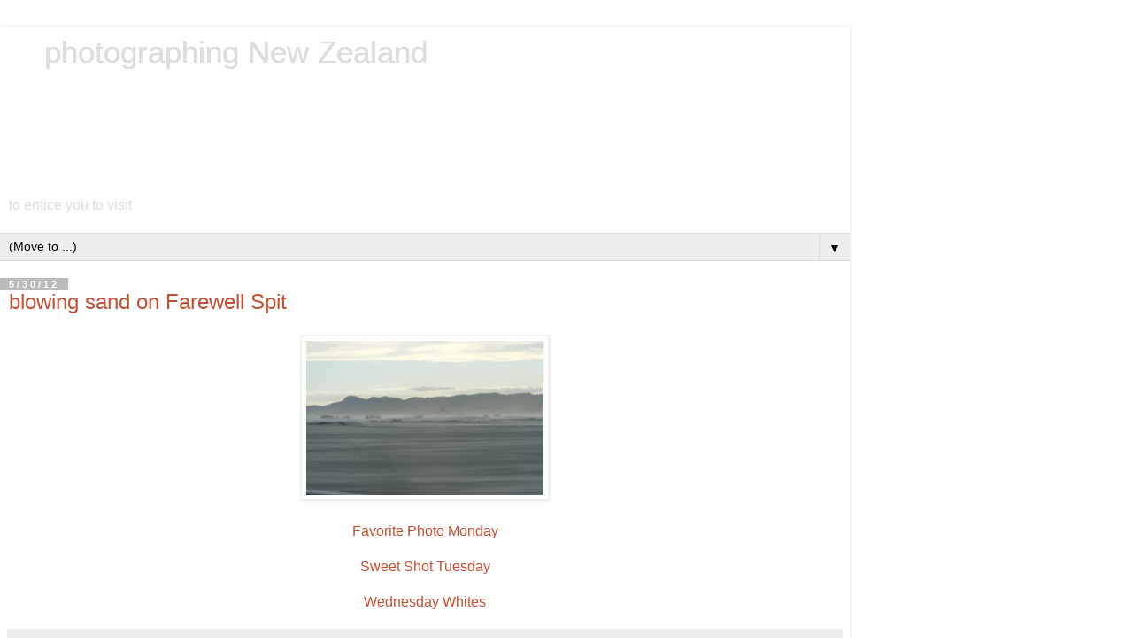

--- FILE ---
content_type: text/html; charset=UTF-8
request_url: https://myworldthrumycameralens.blogspot.com/2012/05/?m=1
body_size: 13079
content:
<!DOCTYPE html>
<html class='v2' dir='ltr' lang='en'>
<head>
<link href='https://www.blogger.com/static/v1/widgets/3772415480-widget_css_mobile_2_bundle.css' rel='stylesheet' type='text/css'/>
<meta content='width=device-width,initial-scale=1.0,minimum-scale=1.0,maximum-scale=1.0' name='viewport'/>
<meta content='text/html; charset=UTF-8' http-equiv='Content-Type'/>
<meta content='blogger' name='generator'/>
<link href='https://myworldthrumycameralens.blogspot.com/favicon.ico' rel='icon' type='image/x-icon'/>
<link href='https://myworldthrumycameralens.blogspot.com/2012/05/' rel='canonical'/>
<link rel="alternate" type="application/atom+xml" title="&#160;&#160;&#160; photographing New Zealand - Atom" href="https://myworldthrumycameralens.blogspot.com/feeds/posts/default" />
<link rel="alternate" type="application/rss+xml" title="&#160;&#160;&#160; photographing New Zealand - RSS" href="https://myworldthrumycameralens.blogspot.com/feeds/posts/default?alt=rss" />
<link rel="service.post" type="application/atom+xml" title="&#160;&#160;&#160; photographing New Zealand - Atom" href="https://www.blogger.com/feeds/5548985449194828359/posts/default" />
<!--Can't find substitution for tag [blog.ieCssRetrofitLinks]-->
<meta content='Photos of New Zealand to entice you to visit.' name='description'/>
<meta content='https://myworldthrumycameralens.blogspot.com/2012/05/' property='og:url'/>
<meta content='    photographing New Zealand' property='og:title'/>
<meta content='Photos of New Zealand to entice you to visit.' property='og:description'/>
<title>&#160;&#160;&#160; photographing New Zealand: May 2012</title>
<style id='page-skin-1' type='text/css'><!--
/*
-----------------------------------------------
Blogger Template Style
Name:     Simple
Designer: Blogger
URL:      www.blogger.com
----------------------------------------------- */
/* Content
----------------------------------------------- */
body {
font: normal normal 12px 'Trebuchet MS', Trebuchet, Verdana, sans-serif;
color: #33aaff;
background: #ffffff none repeat scroll top left;
padding: 0 0 0 0;
}
html body .region-inner {
min-width: 0;
max-width: 100%;
width: auto;
}
h2 {
font-size: 22px;
}
a:link {
text-decoration:none;
color: #c64f32;
}
a:visited {
text-decoration:none;
color: #5522bb;
}
a:hover {
text-decoration:underline;
color: #33aaff;
}
.body-fauxcolumn-outer .fauxcolumn-inner {
background: transparent none repeat scroll top left;
_background-image: none;
}
.body-fauxcolumn-outer .cap-top {
position: absolute;
z-index: 1;
height: 400px;
width: 100%;
}
.body-fauxcolumn-outer .cap-top .cap-left {
width: 100%;
background: transparent none repeat-x scroll top left;
_background-image: none;
}
.content-outer {
-moz-box-shadow: 0 0 0 rgba(0, 0, 0, .15);
-webkit-box-shadow: 0 0 0 rgba(0, 0, 0, .15);
-goog-ms-box-shadow: 0 0 0 #333333;
box-shadow: 0 0 0 rgba(0, 0, 0, .15);
margin-bottom: 1px;
}
.content-inner {
padding: 10px 40px;
}
.content-inner {
background-color: #ffffff;
}
/* Header
----------------------------------------------- */
.header-outer {
background: transparent none repeat-x scroll 0 -400px;
_background-image: none;
}
.Header h1 {
font: normal normal 40px 'Trebuchet MS',Trebuchet,Verdana,sans-serif;
color: #dddddd;
text-shadow: 0 0 0 rgba(0, 0, 0, .2);
}
.Header h1 a {
color: #dddddd;
}
.Header .description {
font-size: 18px;
color: #dddddd;
}
.header-inner .Header .titlewrapper {
padding: 22px 0;
}
.header-inner .Header .descriptionwrapper {
padding: 0 0;
}
/* Tabs
----------------------------------------------- */
.tabs-inner .section:first-child {
border-top: 0 solid #dddddd;
}
.tabs-inner .section:first-child ul {
margin-top: -1px;
border-top: 1px solid #dddddd;
border-left: 1px solid #dddddd;
border-right: 1px solid #dddddd;
}
.tabs-inner .widget ul {
background: transparent none repeat-x scroll 0 -800px;
_background-image: none;
border-bottom: 1px solid #dddddd;
margin-top: 0;
margin-left: -30px;
margin-right: -30px;
}
.tabs-inner .widget li a {
display: inline-block;
padding: .6em 1em;
font: normal normal 12px 'Trebuchet MS', Trebuchet, Verdana, sans-serif;
color: #000000;
border-left: 1px solid #ffffff;
border-right: 1px solid #dddddd;
}
.tabs-inner .widget li:first-child a {
border-left: none;
}
.tabs-inner .widget li.selected a, .tabs-inner .widget li a:hover {
color: #000000;
background-color: #eeeeee;
text-decoration: none;
}
/* Columns
----------------------------------------------- */
.main-outer {
border-top: 0 solid #dddddd;
}
.fauxcolumn-left-outer .fauxcolumn-inner {
border-right: 1px solid #dddddd;
}
.fauxcolumn-right-outer .fauxcolumn-inner {
border-left: 1px solid #dddddd;
}
/* Headings
----------------------------------------------- */
div.widget > h2,
div.widget h2.title {
margin: 0 0 1em 0;
font: normal bold 11px 'Trebuchet MS',Trebuchet,Verdana,sans-serif;
color: #000000;
}
/* Widgets
----------------------------------------------- */
.widget .zippy {
color: #999999;
text-shadow: 2px 2px 1px rgba(0, 0, 0, .1);
}
.widget .popular-posts ul {
list-style: none;
}
/* Posts
----------------------------------------------- */
h2.date-header {
font: normal bold 11px Arial, Tahoma, Helvetica, FreeSans, sans-serif;
}
.date-header span {
background-color: #bbbbbb;
color: #ffffff;
padding: 0.4em;
letter-spacing: 3px;
margin: inherit;
}
.main-inner {
padding-top: 35px;
padding-bottom: 65px;
}
.main-inner .column-center-inner {
padding: 0 0;
}
.main-inner .column-center-inner .section {
margin: 0 1em;
}
.post {
margin: 0 0 45px 0;
}
h3.post-title, .comments h4 {
font: normal normal 22px 'Trebuchet MS',Trebuchet,Verdana,sans-serif;
margin: .75em 0 0;
}
.post-body {
font-size: 110%;
line-height: 1.4;
position: relative;
}
.post-body img, .post-body .tr-caption-container, .Profile img, .Image img,
.BlogList .item-thumbnail img {
padding: 2px;
background: #ffffff;
border: 1px solid #eeeeee;
-moz-box-shadow: 1px 1px 5px rgba(0, 0, 0, .1);
-webkit-box-shadow: 1px 1px 5px rgba(0, 0, 0, .1);
box-shadow: 1px 1px 5px rgba(0, 0, 0, .1);
}
.post-body img, .post-body .tr-caption-container {
padding: 5px;
}
.post-body .tr-caption-container {
color: #33aaff;
}
.post-body .tr-caption-container img {
padding: 0;
background: transparent;
border: none;
-moz-box-shadow: 0 0 0 rgba(0, 0, 0, .1);
-webkit-box-shadow: 0 0 0 rgba(0, 0, 0, .1);
box-shadow: 0 0 0 rgba(0, 0, 0, .1);
}
.post-header {
margin: 0 0 1.5em;
line-height: 1.6;
font-size: 90%;
}
.post-footer {
margin: 20px -2px 0;
padding: 5px 10px;
color: #666666;
background-color: #eeeeee;
border-bottom: 1px solid #eeeeee;
line-height: 1.6;
font-size: 90%;
}
#comments .comment-author {
padding-top: 1.5em;
border-top: 1px solid #dddddd;
background-position: 0 1.5em;
}
#comments .comment-author:first-child {
padding-top: 0;
border-top: none;
}
.avatar-image-container {
margin: .2em 0 0;
}
#comments .avatar-image-container img {
border: 1px solid #eeeeee;
}
/* Comments
----------------------------------------------- */
.comments .comments-content .icon.blog-author {
background-repeat: no-repeat;
background-image: url([data-uri]);
}
.comments .comments-content .loadmore a {
border-top: 1px solid #999999;
border-bottom: 1px solid #999999;
}
.comments .comment-thread.inline-thread {
background-color: #eeeeee;
}
.comments .continue {
border-top: 2px solid #999999;
}
/* Accents
---------------------------------------------- */
.section-columns td.columns-cell {
border-left: 1px solid #dddddd;
}
.blog-pager {
background: transparent url(https://resources.blogblog.com/blogblog/data/1kt/simple/paging_dot.png) repeat-x scroll top center;
}
.blog-pager-older-link, .home-link,
.blog-pager-newer-link {
background-color: #ffffff;
padding: 5px;
}
.footer-outer {
border-top: 1px dashed #bbbbbb;
}
/* Mobile
----------------------------------------------- */
body.mobile  {
background-size: auto;
}
.mobile .body-fauxcolumn-outer {
background: transparent none repeat scroll top left;
}
.mobile .body-fauxcolumn-outer .cap-top {
background-size: 100% auto;
}
.mobile .content-outer {
-webkit-box-shadow: 0 0 3px rgba(0, 0, 0, .15);
box-shadow: 0 0 3px rgba(0, 0, 0, .15);
}
.mobile .tabs-inner .widget ul {
margin-left: 0;
margin-right: 0;
}
.mobile .post {
margin: 0;
}
.mobile .main-inner .column-center-inner .section {
margin: 0;
}
.mobile .date-header span {
padding: 0.1em 10px;
margin: 0 -10px;
}
.mobile h3.post-title {
margin: 0;
}
.mobile .blog-pager {
background: transparent none no-repeat scroll top center;
}
.mobile .footer-outer {
border-top: none;
}
.mobile .main-inner, .mobile .footer-inner {
background-color: #ffffff;
}
.mobile-index-contents {
color: #33aaff;
}
.mobile-link-button {
background-color: #c64f32;
}
.mobile-link-button a:link, .mobile-link-button a:visited {
color: #ffffff;
}
.mobile .tabs-inner .section:first-child {
border-top: none;
}
.mobile .tabs-inner .PageList .widget-content {
background-color: #eeeeee;
color: #000000;
border-top: 1px solid #dddddd;
border-bottom: 1px solid #dddddd;
}
.mobile .tabs-inner .PageList .widget-content .pagelist-arrow {
border-left: 1px solid #dddddd;
}

--></style>
<style id='template-skin-1' type='text/css'><!--
body {
min-width: 960px;
}
.content-outer, .content-fauxcolumn-outer, .region-inner {
min-width: 960px;
max-width: 960px;
_width: 960px;
}
.main-inner .columns {
padding-left: 0;
padding-right: 0;
}
.main-inner .fauxcolumn-center-outer {
left: 0;
right: 0;
/* IE6 does not respect left and right together */
_width: expression(this.parentNode.offsetWidth -
parseInt("0") -
parseInt("0") + 'px');
}
.main-inner .fauxcolumn-left-outer {
width: 0;
}
.main-inner .fauxcolumn-right-outer {
width: 0;
}
.main-inner .column-left-outer {
width: 0;
right: 100%;
margin-left: -0;
}
.main-inner .column-right-outer {
width: 0;
margin-right: -0;
}
#layout {
min-width: 0;
}
#layout .content-outer {
min-width: 0;
width: 800px;
}
#layout .region-inner {
min-width: 0;
width: auto;
}
body#layout div.add_widget {
padding: 8px;
}
body#layout div.add_widget a {
margin-left: 32px;
}
--></style>
<link href='https://www.blogger.com/dyn-css/authorization.css?targetBlogID=5548985449194828359&amp;zx=da63e94a-9492-4be8-97fd-fd1497abd47b' media='none' onload='if(media!=&#39;all&#39;)media=&#39;all&#39;' rel='stylesheet'/><noscript><link href='https://www.blogger.com/dyn-css/authorization.css?targetBlogID=5548985449194828359&amp;zx=da63e94a-9492-4be8-97fd-fd1497abd47b' rel='stylesheet'/></noscript>
<meta name='google-adsense-platform-account' content='ca-host-pub-1556223355139109'/>
<meta name='google-adsense-platform-domain' content='blogspot.com'/>

</head>
<body class='loading mobile variant-simplysimple'>
<div class='navbar section' id='navbar' name='Navbar'><div class='widget Navbar' data-version='1' id='Navbar1'><script type="text/javascript">
    function setAttributeOnload(object, attribute, val) {
      if(window.addEventListener) {
        window.addEventListener('load',
          function(){ object[attribute] = val; }, false);
      } else {
        window.attachEvent('onload', function(){ object[attribute] = val; });
      }
    }
  </script>
<script type="text/javascript">
(function() {
var script = document.createElement('script');
script.type = 'text/javascript';
script.src = '//pagead2.googlesyndication.com/pagead/js/google_top_exp.js';
var head = document.getElementsByTagName('head')[0];
if (head) {
head.appendChild(script);
}})();
</script>
</div></div>
<div class='body-fauxcolumns'>
<div class='fauxcolumn-outer body-fauxcolumn-outer'>
<div class='cap-top'>
<div class='cap-left'></div>
<div class='cap-right'></div>
</div>
<div class='fauxborder-left'>
<div class='fauxborder-right'></div>
<div class='fauxcolumn-inner'>
</div>
</div>
<div class='cap-bottom'>
<div class='cap-left'></div>
<div class='cap-right'></div>
</div>
</div>
</div>
<div class='content'>
<div class='content-fauxcolumns'>
<div class='fauxcolumn-outer content-fauxcolumn-outer'>
<div class='cap-top'>
<div class='cap-left'></div>
<div class='cap-right'></div>
</div>
<div class='fauxborder-left'>
<div class='fauxborder-right'></div>
<div class='fauxcolumn-inner'>
</div>
</div>
<div class='cap-bottom'>
<div class='cap-left'></div>
<div class='cap-right'></div>
</div>
</div>
</div>
<div class='content-outer'>
<div class='content-cap-top cap-top'>
<div class='cap-left'></div>
<div class='cap-right'></div>
</div>
<div class='fauxborder-left content-fauxborder-left'>
<div class='fauxborder-right content-fauxborder-right'></div>
<div class='content-inner'>
<header>
<div class='header-outer'>
<div class='header-cap-top cap-top'>
<div class='cap-left'></div>
<div class='cap-right'></div>
</div>
<div class='fauxborder-left header-fauxborder-left'>
<div class='fauxborder-right header-fauxborder-right'></div>
<div class='region-inner header-inner'>
<div class='header section' id='header' name='Header'><div class='widget Header' data-version='1' id='Header1'>
<div id='header-inner'>
<div class='titlewrapper' style='background: transparent'>
<h1 class='title' style='background: transparent; border-width: 0px'>
<a href='https://myworldthrumycameralens.blogspot.com/?m=1'>
&#160;&#160;&#160; photographing New Zealand
</a>
</h1>
</div>
<div class='descriptionwrapper'>
<p class='description'><span><br><br><br><br><br><br>to entice you to visit</span></p>
</div>
</div>
</div></div>
</div>
</div>
<div class='header-cap-bottom cap-bottom'>
<div class='cap-left'></div>
<div class='cap-right'></div>
</div>
</div>
</header>
<div class='tabs-outer'>
<div class='tabs-cap-top cap-top'>
<div class='cap-left'></div>
<div class='cap-right'></div>
</div>
<div class='fauxborder-left tabs-fauxborder-left'>
<div class='fauxborder-right tabs-fauxborder-right'></div>
<div class='region-inner tabs-inner'>
<div class='tabs section' id='crosscol' name='Cross-Column'><div class='widget PageList' data-version='1' id='PageList1'>
<h2>Pages</h2>
<div class='widget-content'>
<select id='PageList1_select'>
<option disabled='disabled' hidden='hidden' selected='selected' value=''>
(Move to ...)
</option>
<option value='https://myworldthrumycameralens.blogspot.com/'>Home</option>
<option value='http://myworldthrumycameralens.blogspot.com/p/in-2003-i-went-cyber-and-found-among.html'>about me</option>
<option value='http://myworldthrumycameralens.blogspot.com/p/my-other-blogs.html'>my NZ blog</option>
<option value='http://myworldthrumycameralens.blogspot.com/p/my-camera.html'>my camera</option>
<option value='http://myworldthrumycameralens.blogspot.com/p/blog-page.html'>photoscape X</option>
<option value='http://myworldthrumycameralens.blogspot.com/p/photo-memes_7.html'>blogs to link up photos</option>
</select>
<span class='pagelist-arrow'>&#9660;</span>
<div class='clear'></div>
</div>
</div></div>
<div class='tabs no-items section' id='crosscol-overflow' name='Cross-Column 2'></div>
</div>
</div>
<div class='tabs-cap-bottom cap-bottom'>
<div class='cap-left'></div>
<div class='cap-right'></div>
</div>
</div>
<div class='main-outer'>
<div class='main-cap-top cap-top'>
<div class='cap-left'></div>
<div class='cap-right'></div>
</div>
<div class='fauxborder-left main-fauxborder-left'>
<div class='fauxborder-right main-fauxborder-right'></div>
<div class='region-inner main-inner'>
<div class='columns fauxcolumns'>
<div class='fauxcolumn-outer fauxcolumn-center-outer'>
<div class='cap-top'>
<div class='cap-left'></div>
<div class='cap-right'></div>
</div>
<div class='fauxborder-left'>
<div class='fauxborder-right'></div>
<div class='fauxcolumn-inner'>
</div>
</div>
<div class='cap-bottom'>
<div class='cap-left'></div>
<div class='cap-right'></div>
</div>
</div>
<div class='fauxcolumn-outer fauxcolumn-left-outer'>
<div class='cap-top'>
<div class='cap-left'></div>
<div class='cap-right'></div>
</div>
<div class='fauxborder-left'>
<div class='fauxborder-right'></div>
<div class='fauxcolumn-inner'>
</div>
</div>
<div class='cap-bottom'>
<div class='cap-left'></div>
<div class='cap-right'></div>
</div>
</div>
<div class='fauxcolumn-outer fauxcolumn-right-outer'>
<div class='cap-top'>
<div class='cap-left'></div>
<div class='cap-right'></div>
</div>
<div class='fauxborder-left'>
<div class='fauxborder-right'></div>
<div class='fauxcolumn-inner'>
</div>
</div>
<div class='cap-bottom'>
<div class='cap-left'></div>
<div class='cap-right'></div>
</div>
</div>
<!-- corrects IE6 width calculation -->
<div class='columns-inner'>
<div class='column-center-outer'>
<div class='column-center-inner'>
<div class='main section' id='main' name='Main'><div class='widget Blog' data-version='1' id='Blog1'>
<div class='blog-posts hfeed'>
<div class='date-outer'>
<h2 class='date-header'><span>5/30/12</span></h2>
<div class='date-posts'>
<div class='post-outer'>
<div class='post hentry uncustomized-post-template' itemscope='itemscope' itemtype='http://schema.org/BlogPosting'>
<meta content='https://blogger.googleusercontent.com/img/b/R29vZ2xl/AVvXsEgXooFMkt7q2gayTuQ1PD-z8-OYESFo2NMierEQ-lfYr2CvCcTatZrZsAeLv3HQLmcBJY8LF19YjXNzScaaYlipJqLtEJB_Aud67ww9kz9SF-zdK_WRVBQINP_vvLN7jkiJtWszr4KgB0cn/s72-c/DSCF2567.jpg' itemprop='image_url'/>
<meta content='5548985449194828359' itemprop='blogId'/>
<meta content='2442975189791019280' itemprop='postId'/>
<a name='2442975189791019280'></a>
<h3 class='post-title entry-title' itemprop='name'>
<a href='https://myworldthrumycameralens.blogspot.com/2012/05/blowing-sand-on-farewell-spit.html?m=1'>blowing sand on Farewell Spit</a>
</h3>
<div class='post-header'>
<div class='post-header-line-1'></div>
</div>
<div class='post-body entry-content' id='post-body-2442975189791019280' itemprop='articleBody'>
<div class="separator" style="clear: both; text-align: center;">
<a href="https://blogger.googleusercontent.com/img/b/R29vZ2xl/AVvXsEgXooFMkt7q2gayTuQ1PD-z8-OYESFo2NMierEQ-lfYr2CvCcTatZrZsAeLv3HQLmcBJY8LF19YjXNzScaaYlipJqLtEJB_Aud67ww9kz9SF-zdK_WRVBQINP_vvLN7jkiJtWszr4KgB0cn/s1600/DSCF2567.jpg" imageanchor="1" style=""><img border="0" height="186" src="https://blogger.googleusercontent.com/img/b/R29vZ2xl/AVvXsEgXooFMkt7q2gayTuQ1PD-z8-OYESFo2NMierEQ-lfYr2CvCcTatZrZsAeLv3HQLmcBJY8LF19YjXNzScaaYlipJqLtEJB_Aud67ww9kz9SF-zdK_WRVBQINP_vvLN7jkiJtWszr4KgB0cn/s280/DSCF2567.jpg" width="280" /></a></div>
<br />
<div style="text-align: center;">
<a href="http://blueberrycraftandhobbytime.blogspot.co.nz/2012/05/favourite-photo-monday_28.html">Favorite Photo Monday</a></div>
<div style="text-align: center;">
<br /></div>
<div style="text-align: center;">
<a href="http://my3boybarians.com/2012/05/sweet-shot-tuesday-101/">Sweet Shot Tuesday</a></div>
<div style="text-align: center;">
<br /></div>
<div style="text-align: center;">
<a href="http://www.colorsandcontrasts.com/wednesday-whites-52-dahilayan-white-flower/">Wednesday Whites</a></div>
<div style='clear: both;'></div>
</div>
<div class='post-footer'>
<div class='post-footer-line post-footer-line-1'>
<span class='post-author vcard'>
</span>
<span class='post-timestamp'>
</span>
<span class='post-comment-link'>
<a class='comment-link' href='https://myworldthrumycameralens.blogspot.com/2012/05/blowing-sand-on-farewell-spit.html?m=1#comment-form' onclick=''>
10 comments:
  </a>
</span>
</div>
<div class='post-footer-line post-footer-line-2'>
</div>
</div>
</div>
</div>
</div>
</div>
<div class='date-outer'>
<h2 class='date-header'><span>5/28/12</span></h2>
<div class='date-posts'>
<div class='post-outer'>
<div class='post hentry uncustomized-post-template' itemscope='itemscope' itemtype='http://schema.org/BlogPosting'>
<meta content='https://blogger.googleusercontent.com/img/b/R29vZ2xl/AVvXsEhXopA7qKpnQ6g8KncL8pe-bQBEKSu9HY78PE6A1wHmlEX4GeX1lH32oaoxSA0YeK9MSvEVtgRM0y3t7UeFDEdafpR1yPZ061Ct7JfsLgUlnzPOEQkszv8ABs4QYwgIuuBK-iGwjS8TzYWo/s72-c/DSCF4023.JPG' itemprop='image_url'/>
<meta content='5548985449194828359' itemprop='blogId'/>
<meta content='4346526213130549025' itemprop='postId'/>
<a name='4346526213130549025'></a>
<h3 class='post-title entry-title' itemprop='name'>
<a href='https://myworldthrumycameralens.blogspot.com/2012/05/resting.html?m=1'>resting</a>
</h3>
<div class='post-header'>
<div class='post-header-line-1'></div>
</div>
<div class='post-body entry-content' id='post-body-4346526213130549025' itemprop='articleBody'>
<div class="separator" style="clear: both; text-align: center;">
<a href="https://blogger.googleusercontent.com/img/b/R29vZ2xl/AVvXsEhXopA7qKpnQ6g8KncL8pe-bQBEKSu9HY78PE6A1wHmlEX4GeX1lH32oaoxSA0YeK9MSvEVtgRM0y3t7UeFDEdafpR1yPZ061Ct7JfsLgUlnzPOEQkszv8ABs4QYwgIuuBK-iGwjS8TzYWo/s1600/DSCF4023.JPG" imageanchor="1" style=""><img border="0" height="210" src="https://blogger.googleusercontent.com/img/b/R29vZ2xl/AVvXsEhXopA7qKpnQ6g8KncL8pe-bQBEKSu9HY78PE6A1wHmlEX4GeX1lH32oaoxSA0YeK9MSvEVtgRM0y3t7UeFDEdafpR1yPZ061Ct7JfsLgUlnzPOEQkszv8ABs4QYwgIuuBK-iGwjS8TzYWo/s280/DSCF4023.JPG" width="280" /></a></div>
<br />
<div style="text-align: center;">
<a href="http://www.theviewfromrighthere.com/blog/?p=7329">Weekly Top Shot</a></div>
<div style="text-align: center;">
<br /></div>
<div style="text-align: center;">
<a href="http://www.murrieta365.com/2012/05/straight-out-of-camera-sunday_26.html">SOOC</a></div>
<div style="text-align: center;">
<br /></div>
<div style="text-align: center;">
<a href="http://www.aruraljournal.com/2012/05/your-sunday-best-19-pregnant-pause.html">Your Sunday Best</a></div>
<div style="text-align: center;">
<br /></div>
<div style="text-align: center;">
<a href="http://costin-comba.blogspot.co.nz/2012/05/pegas.html">Life in Pictures</a></div>
<div style='clear: both;'></div>
</div>
<div class='post-footer'>
<div class='post-footer-line post-footer-line-1'>
<span class='post-author vcard'>
</span>
<span class='post-timestamp'>
</span>
<span class='post-comment-link'>
<a class='comment-link' href='https://myworldthrumycameralens.blogspot.com/2012/05/resting.html?m=1#comment-form' onclick=''>
6 comments:
  </a>
</span>
</div>
<div class='post-footer-line post-footer-line-2'>
</div>
</div>
</div>
</div>
</div>
</div>
<div class='date-outer'>
<h2 class='date-header'><span>5/25/12</span></h2>
<div class='date-posts'>
<div class='post-outer'>
<div class='post hentry uncustomized-post-template' itemscope='itemscope' itemtype='http://schema.org/BlogPosting'>
<meta content='https://blogger.googleusercontent.com/img/b/R29vZ2xl/AVvXsEgODYJt_GKL7sWRohsweNgE2Qa-aTUvg_AXFnYMicPnDg1o7nx3p4bf_JJd7b5z3F4nrnYwKoaqCbgWUjQpGJ5uE_x65jQDJ2RNCP_jL_lWTYDlcWjapRKc1GHNercuWI_EEAG_M02Zu5Hy/s72-c/DSCF2352.jpg' itemprop='image_url'/>
<meta content='5548985449194828359' itemprop='blogId'/>
<meta content='6448211126393525493' itemprop='postId'/>
<a name='6448211126393525493'></a>
<h3 class='post-title entry-title' itemprop='name'>
<a href='https://myworldthrumycameralens.blogspot.com/2012/05/livingstone-daisies.html?m=1'>livingstone daisies</a>
</h3>
<div class='post-header'>
<div class='post-header-line-1'></div>
</div>
<div class='post-body entry-content' id='post-body-6448211126393525493' itemprop='articleBody'>
<div class="separator" style="clear: both; text-align: center;">
<a href="https://blogger.googleusercontent.com/img/b/R29vZ2xl/AVvXsEgODYJt_GKL7sWRohsweNgE2Qa-aTUvg_AXFnYMicPnDg1o7nx3p4bf_JJd7b5z3F4nrnYwKoaqCbgWUjQpGJ5uE_x65jQDJ2RNCP_jL_lWTYDlcWjapRKc1GHNercuWI_EEAG_M02Zu5Hy/s1600/DSCF2352.jpg" imageanchor="1" style=""><img border="0" height="210" src="https://blogger.googleusercontent.com/img/b/R29vZ2xl/AVvXsEgODYJt_GKL7sWRohsweNgE2Qa-aTUvg_AXFnYMicPnDg1o7nx3p4bf_JJd7b5z3F4nrnYwKoaqCbgWUjQpGJ5uE_x65jQDJ2RNCP_jL_lWTYDlcWjapRKc1GHNercuWI_EEAG_M02Zu5Hy/s280/DSCF2352.jpg" width="280" /></a></div>
<br />
<div style="text-align: center;">
<a href="http://floralfridayfoto.blogspot.co.nz/">Floral Friday Photos</a></div>
<div style="text-align: center;">
<br /></div>
<div style="text-align: center;">
<a href="http://tinaspicstory.blogspot.co.nz/2012/05/weekend-flowers-48.html">Weekend Flowers</a><br />
<br />
<a href="http://blueberrycraftandhobbytime.blogspot.co.nz/2012/05/flowers-on-saturday-week-76.html">Flowers on Saturday</a></div>
<div style='clear: both;'></div>
</div>
<div class='post-footer'>
<div class='post-footer-line post-footer-line-1'>
<span class='post-author vcard'>
</span>
<span class='post-timestamp'>
</span>
<span class='post-comment-link'>
<a class='comment-link' href='https://myworldthrumycameralens.blogspot.com/2012/05/livingstone-daisies.html?m=1#comment-form' onclick=''>
13 comments:
  </a>
</span>
</div>
<div class='post-footer-line post-footer-line-2'>
</div>
</div>
</div>
</div>
</div>
</div>
<div class='date-outer'>
<h2 class='date-header'><span>5/24/12</span></h2>
<div class='date-posts'>
<div class='post-outer'>
<div class='post hentry uncustomized-post-template' itemscope='itemscope' itemtype='http://schema.org/BlogPosting'>
<meta content='https://blogger.googleusercontent.com/img/b/R29vZ2xl/AVvXsEghXgJvob8iHbqYHKXSgnwLhcUB6a4ub3qVLHCgESWQvsQOCOjDSR7hjdXrlzFcRW9fvOlKIjLOrtoJhoSY3fBSAKnewiPGV5VkH92mR4I1HuIcdNs5lAFJfZuT66hRDr8lbUd95I0pgC9y/s72-c/DSCF4130.JPG' itemprop='image_url'/>
<meta content='5548985449194828359' itemprop='blogId'/>
<meta content='2596542614779894532' itemprop='postId'/>
<a name='2596542614779894532'></a>
<h3 class='post-title entry-title' itemprop='name'>
<a href='https://myworldthrumycameralens.blogspot.com/2012/05/boats-at-sunset.html?m=1'>boats at sunset</a>
</h3>
<div class='post-header'>
<div class='post-header-line-1'></div>
</div>
<div class='post-body entry-content' id='post-body-2596542614779894532' itemprop='articleBody'>
<div class="separator" style="clear: both; text-align: center;">
<a href="https://blogger.googleusercontent.com/img/b/R29vZ2xl/AVvXsEghXgJvob8iHbqYHKXSgnwLhcUB6a4ub3qVLHCgESWQvsQOCOjDSR7hjdXrlzFcRW9fvOlKIjLOrtoJhoSY3fBSAKnewiPGV5VkH92mR4I1HuIcdNs5lAFJfZuT66hRDr8lbUd95I0pgC9y/s1600/DSCF4130.JPG" imageanchor="1" style=""><img border="0" height="210" src="https://blogger.googleusercontent.com/img/b/R29vZ2xl/AVvXsEghXgJvob8iHbqYHKXSgnwLhcUB6a4ub3qVLHCgESWQvsQOCOjDSR7hjdXrlzFcRW9fvOlKIjLOrtoJhoSY3fBSAKnewiPGV5VkH92mR4I1HuIcdNs5lAFJfZuT66hRDr8lbUd95I0pgC9y/s280/DSCF4130.JPG" width="280" /></a></div>
<br />
<div style="text-align: center;">
<a href="http://www.kissess4u.com/2012/05/water-world-wednesday_22.html">Water World Wednesday</a></div>
<div style="text-align: center;">
<br /></div>
<div style="text-align: center;">
<br /></div>
<div style='clear: both;'></div>
</div>
<div class='post-footer'>
<div class='post-footer-line post-footer-line-1'>
<span class='post-author vcard'>
</span>
<span class='post-timestamp'>
</span>
<span class='post-comment-link'>
<a class='comment-link' href='https://myworldthrumycameralens.blogspot.com/2012/05/boats-at-sunset.html?m=1#comment-form' onclick=''>
2 comments:
  </a>
</span>
</div>
<div class='post-footer-line post-footer-line-2'>
</div>
</div>
</div>
</div>
</div>
</div>
<div class='date-outer'>
<h2 class='date-header'><span>5/20/12</span></h2>
<div class='date-posts'>
<div class='post-outer'>
<div class='post hentry uncustomized-post-template' itemscope='itemscope' itemtype='http://schema.org/BlogPosting'>
<meta content='https://blogger.googleusercontent.com/img/b/R29vZ2xl/AVvXsEigMMdUvh6_jIR0PYSpOlnk86FbmvtKUmPoujDxKM_wyxtZtg4epQiNQRIkf-stqcJMQvxGOWR8TNlck0lC2dFdQfx8Tp0BGZQMpKsY_Y2PMjkfaiEMepUOwmxhkSWA1nZnlsA8UU4dlcYx/s72-c/DSCF2354.jpg' itemprop='image_url'/>
<meta content='5548985449194828359' itemprop='blogId'/>
<meta content='1673739405638626588' itemprop='postId'/>
<a name='1673739405638626588'></a>
<h3 class='post-title entry-title' itemprop='name'>
<a href='https://myworldthrumycameralens.blogspot.com/2012/05/sooc-weekly-top-shot-just-one-pic.html?m=1'>pink and yellow radar daisies</a>
</h3>
<div class='post-header'>
<div class='post-header-line-1'></div>
</div>
<div class='post-body entry-content' id='post-body-1673739405638626588' itemprop='articleBody'>
<div class="separator" style="clear: both; text-align: center;">
<a href="https://blogger.googleusercontent.com/img/b/R29vZ2xl/AVvXsEigMMdUvh6_jIR0PYSpOlnk86FbmvtKUmPoujDxKM_wyxtZtg4epQiNQRIkf-stqcJMQvxGOWR8TNlck0lC2dFdQfx8Tp0BGZQMpKsY_Y2PMjkfaiEMepUOwmxhkSWA1nZnlsA8UU4dlcYx/s1600/DSCF2354.jpg" imageanchor="1" style=""><img border="0" height="210" src="https://blogger.googleusercontent.com/img/b/R29vZ2xl/AVvXsEigMMdUvh6_jIR0PYSpOlnk86FbmvtKUmPoujDxKM_wyxtZtg4epQiNQRIkf-stqcJMQvxGOWR8TNlck0lC2dFdQfx8Tp0BGZQMpKsY_Y2PMjkfaiEMepUOwmxhkSWA1nZnlsA8UU4dlcYx/s280/DSCF2354.jpg" width="280" /></a></div>
<div style="text-align: center;">
also called Livingstone daisies<br />
<br />
<br /></div>
<div style="text-align: center;">
<a href="http://www.murrieta365.com/2012/05/straight-out-of-camera-sunday_19.html">SOOC</a></div>
<div style="text-align: center;">
<br /></div>
<div style="text-align: center;">
<a href="http://www.theviewfromrighthere.com/blog/?p=713">Weekly Top Shot</a></div>
<div style="text-align: center;">
<br /></div>
<div style="text-align: center;">
<a href="http://tinaspicstory.blogspot.de/2012/05/just-one-pic.html">Just One Pic</a></div>
<div style='clear: both;'></div>
</div>
<div class='post-footer'>
<div class='post-footer-line post-footer-line-1'>
<span class='post-author vcard'>
</span>
<span class='post-timestamp'>
</span>
<span class='post-comment-link'>
<a class='comment-link' href='https://myworldthrumycameralens.blogspot.com/2012/05/sooc-weekly-top-shot-just-one-pic.html?m=1#comment-form' onclick=''>
10 comments:
  </a>
</span>
</div>
<div class='post-footer-line post-footer-line-2'>
</div>
</div>
</div>
</div>
</div>
</div>
<div class='date-outer'>
<h2 class='date-header'><span>5/19/12</span></h2>
<div class='date-posts'>
<div class='post-outer'>
<div class='post hentry uncustomized-post-template' itemscope='itemscope' itemtype='http://schema.org/BlogPosting'>
<meta content='https://blogger.googleusercontent.com/img/b/R29vZ2xl/AVvXsEhl2N6LHPcf3vIdNRhU1xHRlUuBaDMl6tfGkUzKVKB1I9J-er0MdETbruUxaJEZ2B5BHE0enrv8-zr4tg7skXpJR9NOMjJRE0GQgjAzNhiYhKYqRmNDODeSb9BDcnrha95RhUEHRfFEZICW/s72-c/DSCF2294.jpg' itemprop='image_url'/>
<meta content='5548985449194828359' itemprop='blogId'/>
<meta content='1955881227896344172' itemprop='postId'/>
<a name='1955881227896344172'></a>
<h3 class='post-title entry-title' itemprop='name'>
<a href='https://myworldthrumycameralens.blogspot.com/2012/05/foamy-water.html?m=1'>foamy water</a>
</h3>
<div class='post-header'>
<div class='post-header-line-1'></div>
</div>
<div class='post-body entry-content' id='post-body-1955881227896344172' itemprop='articleBody'>
<div class="separator" style="clear: both; text-align: center;">
<a href="https://blogger.googleusercontent.com/img/b/R29vZ2xl/AVvXsEhl2N6LHPcf3vIdNRhU1xHRlUuBaDMl6tfGkUzKVKB1I9J-er0MdETbruUxaJEZ2B5BHE0enrv8-zr4tg7skXpJR9NOMjJRE0GQgjAzNhiYhKYqRmNDODeSb9BDcnrha95RhUEHRfFEZICW/s1600/DSCF2294.jpg" imageanchor="1" style=""><img border="0" height="210" src="https://blogger.googleusercontent.com/img/b/R29vZ2xl/AVvXsEhl2N6LHPcf3vIdNRhU1xHRlUuBaDMl6tfGkUzKVKB1I9J-er0MdETbruUxaJEZ2B5BHE0enrv8-zr4tg7skXpJR9NOMjJRE0GQgjAzNhiYhKYqRmNDODeSb9BDcnrha95RhUEHRfFEZICW/s280/DSCF2294.jpg" width="280" /></a></div>
<br />
<div style="text-align: center;">
<a href="http://tinaspicstory.blogspot.de/2012/05/just-one-pic.html">Just One Pic</a></div>
<div style='clear: both;'></div>
</div>
<div class='post-footer'>
<div class='post-footer-line post-footer-line-1'>
<span class='post-author vcard'>
</span>
<span class='post-timestamp'>
</span>
<span class='post-comment-link'>
<a class='comment-link' href='https://myworldthrumycameralens.blogspot.com/2012/05/foamy-water.html?m=1#comment-form' onclick=''>
4 comments:
  </a>
</span>
</div>
<div class='post-footer-line post-footer-line-2'>
</div>
</div>
</div>
</div>
</div>
</div>
<div class='date-outer'>
<h2 class='date-header'><span>5/17/12</span></h2>
<div class='date-posts'>
<div class='post-outer'>
<div class='post hentry uncustomized-post-template' itemscope='itemscope' itemtype='http://schema.org/BlogPosting'>
<meta content='https://blogger.googleusercontent.com/img/b/R29vZ2xl/AVvXsEjjF_V_qG7EXqIqRXqyVNb_BWzK4dMlf8-ucyesHxPwWUSNcKOqDD22NwQ0YTtknPx5NTD0bSfthtW5f3naaCbjj5oin5o2UDcxftz6f5AjqGXfjePpaEwAyF9TdockeOAFyrsypYwJFLGi/s72-c/DSCF2143.jpg' itemprop='image_url'/>
<meta content='5548985449194828359' itemprop='blogId'/>
<meta content='2533073642251095560' itemprop='postId'/>
<a name='2533073642251095560'></a>
<h3 class='post-title entry-title' itemprop='name'>
<a href='https://myworldthrumycameralens.blogspot.com/2012/05/water-and-sky.html?m=1'>water and sky</a>
</h3>
<div class='post-header'>
<div class='post-header-line-1'></div>
</div>
<div class='post-body entry-content' id='post-body-2533073642251095560' itemprop='articleBody'>
<div class="separator" style="clear: both; text-align: center;">
<a href="https://blogger.googleusercontent.com/img/b/R29vZ2xl/AVvXsEjjF_V_qG7EXqIqRXqyVNb_BWzK4dMlf8-ucyesHxPwWUSNcKOqDD22NwQ0YTtknPx5NTD0bSfthtW5f3naaCbjj5oin5o2UDcxftz6f5AjqGXfjePpaEwAyF9TdockeOAFyrsypYwJFLGi/s1600/DSCF2143.jpg" imageanchor="1" style=""><img border="0" height="210" src="https://blogger.googleusercontent.com/img/b/R29vZ2xl/AVvXsEjjF_V_qG7EXqIqRXqyVNb_BWzK4dMlf8-ucyesHxPwWUSNcKOqDD22NwQ0YTtknPx5NTD0bSfthtW5f3naaCbjj5oin5o2UDcxftz6f5AjqGXfjePpaEwAyF9TdockeOAFyrsypYwJFLGi/s280/DSCF2143.jpg" width="280" /></a></div>
<br />
<div class="separator" style="clear: both; text-align: center;">
<a href="https://blogger.googleusercontent.com/img/b/R29vZ2xl/AVvXsEgSMeak-NMd8TtW_eSJ2UUBafH-SVysKIrCUHdCG9WKY88Tj2qLYRjaFW0fLbYfwPnqJoz7CZLxkFIgrICVX06DZkmAx4WIyyS_ZQxL1-2AwOr3nQ6zxngXDtDss81u3mBhCe4HxqvojseQ/s1600/DSCF2175.jpg" imageanchor="1" style=""><img border="0" height="210" src="https://blogger.googleusercontent.com/img/b/R29vZ2xl/AVvXsEgSMeak-NMd8TtW_eSJ2UUBafH-SVysKIrCUHdCG9WKY88Tj2qLYRjaFW0fLbYfwPnqJoz7CZLxkFIgrICVX06DZkmAx4WIyyS_ZQxL1-2AwOr3nQ6zxngXDtDss81u3mBhCe4HxqvojseQ/s280/DSCF2175.jpg" width="280" /></a></div>
<br />
<div style="text-align: center;">
<a href="http://www.kissess4u.com/2012/05/water-world-wednesday_15.html">Water World Wednesday</a><br />
<br />
<a href="http://skyley.blogspot.co.nz/">Skywatch Friday</a><br />
<br />
<a href="http://petuniablogg.blogspot.co.nz/2012/05/himmelsk-85.html">Himmelsk</a></div>
<div style='clear: both;'></div>
</div>
<div class='post-footer'>
<div class='post-footer-line post-footer-line-1'>
<span class='post-author vcard'>
</span>
<span class='post-timestamp'>
</span>
<span class='post-comment-link'>
<a class='comment-link' href='https://myworldthrumycameralens.blogspot.com/2012/05/water-and-sky.html?m=1#comment-form' onclick=''>
9 comments:
  </a>
</span>
</div>
<div class='post-footer-line post-footer-line-2'>
</div>
</div>
</div>
</div>
</div>
</div>
<div class='date-outer'>
<h2 class='date-header'><span>5/14/12</span></h2>
<div class='date-posts'>
<div class='post-outer'>
<div class='post hentry uncustomized-post-template' itemscope='itemscope' itemtype='http://schema.org/BlogPosting'>
<meta content='https://blogger.googleusercontent.com/img/b/R29vZ2xl/AVvXsEhXrEaQp91oLyv3R2cqblJgqp7GHhs0-SOasK7FfLZNzFAZcX60-nVd6Mg0TLPtfvIwrzfeAq4QIFfJJYmlwQxNjKk_HKKgp5pJoDNVnNitUX6c0cZvuy8qELJwvPqLYYwcoFz_f-APqwAS/s72-c/DSCF2499.jpg' itemprop='image_url'/>
<meta content='5548985449194828359' itemprop='blogId'/>
<meta content='5714168308062095479' itemprop='postId'/>
<a name='5714168308062095479'></a>
<h3 class='post-title entry-title' itemprop='name'>
<a href='https://myworldthrumycameralens.blogspot.com/2012/05/yellow-with-visitor.html?m=1'>yellow with visitor</a>
</h3>
<div class='post-header'>
<div class='post-header-line-1'></div>
</div>
<div class='post-body entry-content' id='post-body-5714168308062095479' itemprop='articleBody'>
<div class="separator" style="clear: both; text-align: center;">
<a href="https://blogger.googleusercontent.com/img/b/R29vZ2xl/AVvXsEhXrEaQp91oLyv3R2cqblJgqp7GHhs0-SOasK7FfLZNzFAZcX60-nVd6Mg0TLPtfvIwrzfeAq4QIFfJJYmlwQxNjKk_HKKgp5pJoDNVnNitUX6c0cZvuy8qELJwvPqLYYwcoFz_f-APqwAS/s1600/DSCF2499.jpg" imageanchor="1" style=""><img border="0" height="210" src="https://blogger.googleusercontent.com/img/b/R29vZ2xl/AVvXsEhXrEaQp91oLyv3R2cqblJgqp7GHhs0-SOasK7FfLZNzFAZcX60-nVd6Mg0TLPtfvIwrzfeAq4QIFfJJYmlwQxNjKk_HKKgp5pJoDNVnNitUX6c0cZvuy8qELJwvPqLYYwcoFz_f-APqwAS/s280/DSCF2499.jpg" width="280" /></a></div>
<br />
<br />
<div style="text-align: center;">
<a href="http://www.theviewfromrighthere.com/blog/?p=7202">Weekly Top Shot</a><br />
<br />
<a href="http://www.murrieta365.com/2012/05/straight-out-of-camera-sunday_12.html">SOOC</a>&nbsp;(Straight Out of the Camera)</div>
<div style='clear: both;'></div>
</div>
<div class='post-footer'>
<div class='post-footer-line post-footer-line-1'>
<span class='post-author vcard'>
</span>
<span class='post-timestamp'>
</span>
<span class='post-comment-link'>
<a class='comment-link' href='https://myworldthrumycameralens.blogspot.com/2012/05/yellow-with-visitor.html?m=1#comment-form' onclick=''>
9 comments:
  </a>
</span>
</div>
<div class='post-footer-line post-footer-line-2'>
</div>
</div>
</div>
</div>
</div>
</div>
<div class='date-outer'>
<h2 class='date-header'><span>5/9/12</span></h2>
<div class='date-posts'>
<div class='post-outer'>
<div class='post hentry uncustomized-post-template' itemscope='itemscope' itemtype='http://schema.org/BlogPosting'>
<meta content='https://blogger.googleusercontent.com/img/b/R29vZ2xl/AVvXsEiIYwtKYx-riK7wlvdcgZnKQsST7cnOwc2Lh72HE9tF-xj1UbCtB_RigfCbn2ry2KZD4IX_ByxKFcQtCsTLC_WbKCbbsGiw4N1d708djAy2iTnW3DN6nMhCqr8zDL5zrb2WbIiMpdIEvTKD/s72-c/DSCF2179.jpg' itemprop='image_url'/>
<meta content='5548985449194828359' itemprop='blogId'/>
<meta content='2740530376157748022' itemprop='postId'/>
<a name='2740530376157748022'></a>
<h3 class='post-title entry-title' itemprop='name'>
<a href='https://myworldthrumycameralens.blogspot.com/2012/05/wilkies-pools.html?m=1'>Wilkie's Pools</a>
</h3>
<div class='post-header'>
<div class='post-header-line-1'></div>
</div>
<div class='post-body entry-content' id='post-body-2740530376157748022' itemprop='articleBody'>
<div class="separator" style="clear: both; text-align: center;">
Hubby took these photos since the walkway only goes to the bottom of the pools and you have to climb the rocks to the top.</div>
<div class="separator" style="clear: both; text-align: center;">
<br /></div>
<div class="separator" style="clear: both; text-align: center;">
I love how the rocks have been rubbed smooth by the flow of water over them.</div>
<div class="separator" style="clear: both; text-align: center;">
<br /></div>
<div class="separator" style="clear: both; text-align: center;">
<a href="https://blogger.googleusercontent.com/img/b/R29vZ2xl/AVvXsEiIYwtKYx-riK7wlvdcgZnKQsST7cnOwc2Lh72HE9tF-xj1UbCtB_RigfCbn2ry2KZD4IX_ByxKFcQtCsTLC_WbKCbbsGiw4N1d708djAy2iTnW3DN6nMhCqr8zDL5zrb2WbIiMpdIEvTKD/s1600/DSCF2179.jpg" imageanchor="1" style=""><img border="0" height="373" src="https://blogger.googleusercontent.com/img/b/R29vZ2xl/AVvXsEiIYwtKYx-riK7wlvdcgZnKQsST7cnOwc2Lh72HE9tF-xj1UbCtB_RigfCbn2ry2KZD4IX_ByxKFcQtCsTLC_WbKCbbsGiw4N1d708djAy2iTnW3DN6nMhCqr8zDL5zrb2WbIiMpdIEvTKD/s280/DSCF2179.jpg" width="280" /></a></div>
<br />
<div class="separator" style="clear: both; text-align: center;">
<a href="https://blogger.googleusercontent.com/img/b/R29vZ2xl/AVvXsEiVlVNpmlnNEvM0M-uvca9-YELYNcWoroyakuUPsjqzxkscklwqevlctffQdAzF2Xv3L-8_EPp82c4oaK_Ux8Pp3YhDX4Y6FwquiZoi1a31yrHYHyfxi5kuuAv3TdIBGsVUd_WqAkENw5JZ/s1600/DSCF2221.jpg" imageanchor="1" style=""><img border="0" height="210" src="https://blogger.googleusercontent.com/img/b/R29vZ2xl/AVvXsEiVlVNpmlnNEvM0M-uvca9-YELYNcWoroyakuUPsjqzxkscklwqevlctffQdAzF2Xv3L-8_EPp82c4oaK_Ux8Pp3YhDX4Y6FwquiZoi1a31yrHYHyfxi5kuuAv3TdIBGsVUd_WqAkENw5JZ/s280/DSCF2221.jpg" width="280" /></a></div>
<br />
<div class="separator" style="clear: both; text-align: center;">
<a href="https://blogger.googleusercontent.com/img/b/R29vZ2xl/AVvXsEg79EtJpSgirVk6FcvtK2os1SRa2IBa2OHLVckPYgPwvgGPpK2VzQOJOm8NEZjC8unavLSgeRmbGt5LEcxnZ4-b5PnwKwm5-ZMMDM8gSMtsyx-DRlbFJG7vFV2rs5t9DRI_8S_VCCMBpL3Z/s1600/DSCF2189.jpg" imageanchor="1" style=""><img border="0" height="373" src="https://blogger.googleusercontent.com/img/b/R29vZ2xl/AVvXsEg79EtJpSgirVk6FcvtK2os1SRa2IBa2OHLVckPYgPwvgGPpK2VzQOJOm8NEZjC8unavLSgeRmbGt5LEcxnZ4-b5PnwKwm5-ZMMDM8gSMtsyx-DRlbFJG7vFV2rs5t9DRI_8S_VCCMBpL3Z/s280/DSCF2189.jpg" width="280" /></a></div>
<br />
<div class="separator" style="clear: both; text-align: center;">
<a href="https://blogger.googleusercontent.com/img/b/R29vZ2xl/AVvXsEhQF3EBI0KDtSrMgPcec6uWE3wt8V8u3ulfaxGLErlhpedvDtCE8WeQ1tSkSxdhSbHQhL5e4KVa7PrOxqzsDdjNwJ9aqPtdB68xRnheEyuBSUh2IEmexeaRRLW2Upk0zKH-IwPW5YnSBHXZ/s1600/DSCF2208.jpg" imageanchor="1" style=""><img border="0" height="373" src="https://blogger.googleusercontent.com/img/b/R29vZ2xl/AVvXsEhQF3EBI0KDtSrMgPcec6uWE3wt8V8u3ulfaxGLErlhpedvDtCE8WeQ1tSkSxdhSbHQhL5e4KVa7PrOxqzsDdjNwJ9aqPtdB68xRnheEyuBSUh2IEmexeaRRLW2Upk0zKH-IwPW5YnSBHXZ/s280/DSCF2208.jpg" width="280" /></a></div>
<br />
<div style="text-align: center;">
<a href="http://petuniablogg.blogspot.co.nz/2012/05/himmelsk-84.html">Himmelsk (Heavenly Skies)</a></div>
<div style="text-align: center;">
<br /></div>
<div style="text-align: center;">
<a href="http://www.kissess4u.com/2012/05/water-world-wednesday_08.html">Water World Wednesday</a></div>
<div style="text-align: center;">
<br /></div>
<div style="text-align: center;">
<a href="http://www.debduty.com/2012/05/this-or-that-thursday-zinnias.html">This or That Thursday</a></div>
<div style="text-align: center;">
<br /></div>
<div style="text-align: center;">
<a href="http://skyley.blogspot.co.nz/">Skywatch</a></div>
<br />
<br />
<div style='clear: both;'></div>
</div>
<div class='post-footer'>
<div class='post-footer-line post-footer-line-1'>
<span class='post-author vcard'>
</span>
<span class='post-timestamp'>
</span>
<span class='post-comment-link'>
<a class='comment-link' href='https://myworldthrumycameralens.blogspot.com/2012/05/wilkies-pools.html?m=1#comment-form' onclick=''>
16 comments:
  </a>
</span>
</div>
<div class='post-footer-line post-footer-line-2'>
</div>
</div>
</div>
</div>
</div>
</div>
<div class='date-outer'>
<h2 class='date-header'><span>5/6/12</span></h2>
<div class='date-posts'>
<div class='post-outer'>
<div class='post hentry uncustomized-post-template' itemscope='itemscope' itemtype='http://schema.org/BlogPosting'>
<meta content='https://blogger.googleusercontent.com/img/b/R29vZ2xl/AVvXsEhKnlJJTCb0hu6Jtb2QTVhe3NNhZA5pgFqbvHMCOpOibvqJkw3OM9ArGa6ZBW7r1hcK5H4_PED_9IZ-Y4GaWhpsqnfrVf36xTF5tF7BL2JOSe77280eQIy60QWaEevA5f7bcvfERFiAuKNl/s72-c/DSCF2287.jpg' itemprop='image_url'/>
<meta content='5548985449194828359' itemprop='blogId'/>
<meta content='4741951209383570400' itemprop='postId'/>
<a name='4741951209383570400'></a>
<h3 class='post-title entry-title' itemprop='name'>
<a href='https://myworldthrumycameralens.blogspot.com/2012/05/gulls.html?m=1'>gulls</a>
</h3>
<div class='post-header'>
<div class='post-header-line-1'></div>
</div>
<div class='post-body entry-content' id='post-body-4741951209383570400' itemprop='articleBody'>
<div class="separator" style="clear: both; text-align: center;">
<a href="https://blogger.googleusercontent.com/img/b/R29vZ2xl/AVvXsEhKnlJJTCb0hu6Jtb2QTVhe3NNhZA5pgFqbvHMCOpOibvqJkw3OM9ArGa6ZBW7r1hcK5H4_PED_9IZ-Y4GaWhpsqnfrVf36xTF5tF7BL2JOSe77280eQIy60QWaEevA5f7bcvfERFiAuKNl/s1600/DSCF2287.jpg" imageanchor="1" style=""><img border="0" height="194" src="https://blogger.googleusercontent.com/img/b/R29vZ2xl/AVvXsEhKnlJJTCb0hu6Jtb2QTVhe3NNhZA5pgFqbvHMCOpOibvqJkw3OM9ArGa6ZBW7r1hcK5H4_PED_9IZ-Y4GaWhpsqnfrVf36xTF5tF7BL2JOSe77280eQIy60QWaEevA5f7bcvfERFiAuKNl/s280/DSCF2287.jpg" width="280" /></a></div>
<br />
<div class="separator" style="clear: both; text-align: center;">
<a href="https://blogger.googleusercontent.com/img/b/R29vZ2xl/AVvXsEizEBhbOtW15Nobn3kIb6NmFR1tPUs9EG8gihj0pqZuytlPDgVDg7i3g1QWJuR3I2P317jmWnBDRaKY-hHMYdl2a7IM75SqozmbL3B6fjt-3JJKSWLre3JAxlCO3fcsPq2BKAZBV7YmprdR/s1600/DSCF2053zzz.jpg" imageanchor="1" style=""><img border="0" height="210" src="https://blogger.googleusercontent.com/img/b/R29vZ2xl/AVvXsEizEBhbOtW15Nobn3kIb6NmFR1tPUs9EG8gihj0pqZuytlPDgVDg7i3g1QWJuR3I2P317jmWnBDRaKY-hHMYdl2a7IM75SqozmbL3B6fjt-3JJKSWLre3JAxlCO3fcsPq2BKAZBV7YmprdR/s280/DSCF2053zzz.jpg" width="280" /></a></div>
<br />
<div class="separator" style="clear: both; text-align: center;">
<a href="https://blogger.googleusercontent.com/img/b/R29vZ2xl/AVvXsEhb-UAcnRRFst7fa9bj2B_Xj9irIEv_nhpBvq-LepNw1XjfliDS_dzIop7hwkuVku24Qvx8mu1_CuMEMItFVTM4r9vouliljIzXOmAcu4NkHRqrhJdpklY5-900rlbX8ZoTHRVOjV9LZIBF/s1600/NP+089.jpg" imageanchor="1" style=""><img border="0" height="210" src="https://blogger.googleusercontent.com/img/b/R29vZ2xl/AVvXsEhb-UAcnRRFst7fa9bj2B_Xj9irIEv_nhpBvq-LepNw1XjfliDS_dzIop7hwkuVku24Qvx8mu1_CuMEMItFVTM4r9vouliljIzXOmAcu4NkHRqrhJdpklY5-900rlbX8ZoTHRVOjV9LZIBF/s280/NP+089.jpg" width="280" /></a></div>
<br />
<div class="separator" style="clear: both; text-align: center;">
<a href="https://blogger.googleusercontent.com/img/b/R29vZ2xl/AVvXsEjdg7y1fJa2mfjN_x-t-oir6E3aX9G1xCOB363Fs9bxE3gongUxpQNDX-tnrdF31bHp2bbT8FO0INMjjj01ePsQhXxAIHSr8aWiUOkBYqHEGHu6P35cvpTMOimw2AZP3D5ll8f16MTjdDBb/s1600/DSCF2082-1.jpg" imageanchor="1" style=""><img border="0" height="210" src="https://blogger.googleusercontent.com/img/b/R29vZ2xl/AVvXsEjdg7y1fJa2mfjN_x-t-oir6E3aX9G1xCOB363Fs9bxE3gongUxpQNDX-tnrdF31bHp2bbT8FO0INMjjj01ePsQhXxAIHSr8aWiUOkBYqHEGHu6P35cvpTMOimw2AZP3D5ll8f16MTjdDBb/s280/DSCF2082-1.jpg" width="280" /></a></div>
<br />
<br />
<div style="text-align: center;">
<a href="http://www.murrieta365.com/2012/05/straight-out-of-camera-sunday.html">Straight Out of the Camera</a></div>
<div style="text-align: center;">
<br /></div>
<div style="text-align: center;">
<a href="http://www.theviewfromrighthere.com/blog/?p=7140#more-7140">Weekly Top Shots</a></div>
<div style='clear: both;'></div>
</div>
<div class='post-footer'>
<div class='post-footer-line post-footer-line-1'>
<span class='post-author vcard'>
</span>
<span class='post-timestamp'>
</span>
<span class='post-comment-link'>
<a class='comment-link' href='https://myworldthrumycameralens.blogspot.com/2012/05/gulls.html?m=1#comment-form' onclick=''>
11 comments:
  </a>
</span>
</div>
<div class='post-footer-line post-footer-line-2'>
</div>
</div>
</div>
</div>
</div>
</div>
<div class='date-outer'>
<h2 class='date-header'><span>5/5/12</span></h2>
<div class='date-posts'>
<div class='post-outer'>
<div class='post hentry uncustomized-post-template' itemscope='itemscope' itemtype='http://schema.org/BlogPosting'>
<meta content='https://blogger.googleusercontent.com/img/b/R29vZ2xl/AVvXsEj-isfnciVGo65EvQpP5pc5TKnYLA9PRpKHKvJErO9KZKeYBxSd6Pylcrs5WtxE0vRghAUYm6j_6tvVTDStfxexMlRO2ynWVA-RVPjHXHNW7LGIOKOz4xJeI001Y_TwI7hIvWAN6WYI2Xjv/s72-c/DSCF2158.jpg' itemprop='image_url'/>
<meta content='5548985449194828359' itemprop='blogId'/>
<meta content='6291861622997772251' itemprop='postId'/>
<a name='6291861622997772251'></a>
<h3 class='post-title entry-title' itemprop='name'>
<a href='https://myworldthrumycameralens.blogspot.com/2012/05/goblin-forest.html?m=1'>goblin forest</a>
</h3>
<div class='post-header'>
<div class='post-header-line-1'></div>
</div>
<div class='post-body entry-content' id='post-body-6291861622997772251' itemprop='articleBody'>
<div class="separator" style="clear: both; text-align: center;">
<a href="https://blogger.googleusercontent.com/img/b/R29vZ2xl/AVvXsEj-isfnciVGo65EvQpP5pc5TKnYLA9PRpKHKvJErO9KZKeYBxSd6Pylcrs5WtxE0vRghAUYm6j_6tvVTDStfxexMlRO2ynWVA-RVPjHXHNW7LGIOKOz4xJeI001Y_TwI7hIvWAN6WYI2Xjv/s1600/DSCF2158.jpg" imageanchor="1" style=""><img border="0" height="210" src="https://blogger.googleusercontent.com/img/b/R29vZ2xl/AVvXsEj-isfnciVGo65EvQpP5pc5TKnYLA9PRpKHKvJErO9KZKeYBxSd6Pylcrs5WtxE0vRghAUYm6j_6tvVTDStfxexMlRO2ynWVA-RVPjHXHNW7LGIOKOz4xJeI001Y_TwI7hIvWAN6WYI2Xjv/s280/DSCF2158.jpg" width="280" /></a></div>
<br />
<div class="separator" style="clear: both; text-align: center;">
<a href="https://blogger.googleusercontent.com/img/b/R29vZ2xl/AVvXsEjb0Wq63TSWjLj-t8hEUIoxiemhoo1N6y2gaIV1cpFW8EekZQOGoUJaieD5D_8KxKEv1RgBIsPwXzvp3WxWhnft_288H-OZXGiEEgLDXiDEqzAfbhF2uId2toaJ-oq5C1nSNSSP3pZEd15K/s1600/DSCF2163.jpg" imageanchor="1" style=""><img border="0" height="373" src="https://blogger.googleusercontent.com/img/b/R29vZ2xl/AVvXsEjb0Wq63TSWjLj-t8hEUIoxiemhoo1N6y2gaIV1cpFW8EekZQOGoUJaieD5D_8KxKEv1RgBIsPwXzvp3WxWhnft_288H-OZXGiEEgLDXiDEqzAfbhF2uId2toaJ-oq5C1nSNSSP3pZEd15K/s280/DSCF2163.jpg" width="280" /></a></div>
<br />
<div class="separator" style="clear: both; text-align: center;">
<a href="https://blogger.googleusercontent.com/img/b/R29vZ2xl/AVvXsEgSUKvJvHjooV2JSqt0TtkW3y2FvY6ff9Exgw4NG_sn9TEmIhKVcucZfn1I2AQrLZqDf1Qc6UWc4oWgzKVoGvAXXakiB0Kt02h6EfkGB1Av6J7E4kIosIDC3V6Up32VPUwjfDk5nHTD7k72/s1600/DSCF2286.jpg" imageanchor="1" style=""><img border="0" height="210" src="https://blogger.googleusercontent.com/img/b/R29vZ2xl/AVvXsEgSUKvJvHjooV2JSqt0TtkW3y2FvY6ff9Exgw4NG_sn9TEmIhKVcucZfn1I2AQrLZqDf1Qc6UWc4oWgzKVoGvAXXakiB0Kt02h6EfkGB1Av6J7E4kIosIDC3V6Up32VPUwjfDk5nHTD7k72/s280/DSCF2286.jpg" width="280" /></a></div>
<br />
<div class="separator" style="clear: both; text-align: center;">
<a href="https://blogger.googleusercontent.com/img/b/R29vZ2xl/AVvXsEgnHYcdmpDfxr2Yx0ha1YyNPtCU1zn5WhX6SGoDhmdcqEGuLYolg6Fg71gGBcmaMhYrtCZ9VM2hVB6yxn0TSEZLlzAchHXqIFPqyyyDRA_brRk6XSnKMd_mEc1PidTashLyR7ku8ZbcW-HS/s1600/DSCF2094.jpg" imageanchor="1" style=""><img border="0" height="210" src="https://blogger.googleusercontent.com/img/b/R29vZ2xl/AVvXsEgnHYcdmpDfxr2Yx0ha1YyNPtCU1zn5WhX6SGoDhmdcqEGuLYolg6Fg71gGBcmaMhYrtCZ9VM2hVB6yxn0TSEZLlzAchHXqIFPqyyyDRA_brRk6XSnKMd_mEc1PidTashLyR7ku8ZbcW-HS/s280/DSCF2094.jpg" width="280" /></a></div>
<br />
<br />
Mt Taranaki is home of the Goblin Forest.&nbsp;When you find your way through it you are rewarded with beautiful waterfalls and pools of crystal clear mountain water.<br />
<span style="background-color: #ececec; color: #333333; font-family: &quot;verdana&quot; , &quot;arial&quot; , sans-serif; text-align: left;">"This forest looks like something from a fantasy movie. It is primarily kamahi trees which began life perched on the trunks of other trees. Their trunks and branches have grown through and around the existing trees, creating the distinctive gnarled, twisted forest. Hanging mosses, liverworts and ferns have added to the strange effect."&nbsp;</span><span style="font-size: x-small;"><a href="http://www.newzealand.com/int/article/goblin-forest-and-wilkies-pools/">http://www.newzealand.com/int/article/goblin-forest-and-wilkies-pools/</a></span><br />
<br />
<br />
<div style="text-align: center;">
<a href="http://ourworldtuesdaymeme.blogspot.co.nz/">Our World Tuesday</a></div>
<div style='clear: both;'></div>
</div>
<div class='post-footer'>
<div class='post-footer-line post-footer-line-1'>
<span class='post-author vcard'>
</span>
<span class='post-timestamp'>
</span>
<span class='post-comment-link'>
<a class='comment-link' href='https://myworldthrumycameralens.blogspot.com/2012/05/goblin-forest.html?m=1#comment-form' onclick=''>
7 comments:
  </a>
</span>
</div>
<div class='post-footer-line post-footer-line-2'>
</div>
</div>
</div>
</div>
</div>
</div>
<div class='date-outer'>
<h2 class='date-header'><span>5/4/12</span></h2>
<div class='date-posts'>
<div class='post-outer'>
<div class='post hentry uncustomized-post-template' itemscope='itemscope' itemtype='http://schema.org/BlogPosting'>
<meta content='https://blogger.googleusercontent.com/img/b/R29vZ2xl/AVvXsEgvo95qyzJyIuadAcX7KrITEIbKvrW3ba7I1zcKDmBRnENe_orDLTocsPBOHOJnhmNH863X7cuv0ZlrHKq_vUjhyphenhyphenrWUBF9bpa3_6ZjoRQHtQbP5JCYOjTgdFIN_g9uCCAZ-6oCwMBOCPYhe/s72-c/DSCF2055.jpg' itemprop='image_url'/>
<meta content='5548985449194828359' itemprop='blogId'/>
<meta content='6075657407702847159' itemprop='postId'/>
<a name='6075657407702847159'></a>
<h3 class='post-title entry-title' itemprop='name'>
<a href='https://myworldthrumycameralens.blogspot.com/2012/05/pouakai-zoo.html?m=1'>pouakai zoo</a>
</h3>
<div class='post-header'>
<div class='post-header-line-1'></div>
</div>
<div class='post-body entry-content' id='post-body-6075657407702847159' itemprop='articleBody'>
<div class="separator" style="clear: both; text-align: center;">
<a href="https://blogger.googleusercontent.com/img/b/R29vZ2xl/AVvXsEgvo95qyzJyIuadAcX7KrITEIbKvrW3ba7I1zcKDmBRnENe_orDLTocsPBOHOJnhmNH863X7cuv0ZlrHKq_vUjhyphenhyphenrWUBF9bpa3_6ZjoRQHtQbP5JCYOjTgdFIN_g9uCCAZ-6oCwMBOCPYhe/s1600/DSCF2055.jpg" imageanchor="1" style=""><img border="0" height="210" src="https://blogger.googleusercontent.com/img/b/R29vZ2xl/AVvXsEgvo95qyzJyIuadAcX7KrITEIbKvrW3ba7I1zcKDmBRnENe_orDLTocsPBOHOJnhmNH863X7cuv0ZlrHKq_vUjhyphenhyphenrWUBF9bpa3_6ZjoRQHtQbP5JCYOjTgdFIN_g9uCCAZ-6oCwMBOCPYhe/s280/DSCF2055.jpg" width="280" /></a></div>
<br />
<div class="separator" style="clear: both; text-align: center;">
<a href="https://blogger.googleusercontent.com/img/b/R29vZ2xl/AVvXsEjgruuDSbbe8y6MEnTK6488_7dZxsj-1sBJRQqYPThR_7AclQ-m72u9FrPf9j6EPVSkLSY4q1MMJTbtPUzz9tu8UgVGth0Ih_A7a9t7JVlxjT7B_OwPW6aCOH5CjRqaiTOQJqDsZu2bmBH0/s1600/DSCF2094.jpg" imageanchor="1" style=""><img border="0" height="210" src="https://blogger.googleusercontent.com/img/b/R29vZ2xl/AVvXsEjgruuDSbbe8y6MEnTK6488_7dZxsj-1sBJRQqYPThR_7AclQ-m72u9FrPf9j6EPVSkLSY4q1MMJTbtPUzz9tu8UgVGth0Ih_A7a9t7JVlxjT7B_OwPW6aCOH5CjRqaiTOQJqDsZu2bmBH0/s280/DSCF2094.jpg" width="280" /></a></div>
<br />
<div class="separator" style="clear: both; text-align: center;">
<a href="https://blogger.googleusercontent.com/img/b/R29vZ2xl/AVvXsEjJNYfYP-yc8Cq_eQUaLFwAzXN3trPr0zV_u6z1WqUsLQvn-DbDztUvHyc-M6tI2XtSvq01v3bgY60RwbNCZCjGrHIOfWyoEepFBiEza2oIouq2CRsxnG1_pnh3qHQwfuPPEUNXs6vFKEy5/s1600/DSCF2141.jpg" imageanchor="1" style=""><img border="0" height="210" src="https://blogger.googleusercontent.com/img/b/R29vZ2xl/AVvXsEjJNYfYP-yc8Cq_eQUaLFwAzXN3trPr0zV_u6z1WqUsLQvn-DbDztUvHyc-M6tI2XtSvq01v3bgY60RwbNCZCjGrHIOfWyoEepFBiEza2oIouq2CRsxnG1_pnh3qHQwfuPPEUNXs6vFKEy5/s280/DSCF2141.jpg" width="280" /></a></div>
<br />
<div class="separator" style="clear: both; text-align: center;">
<a href="https://blogger.googleusercontent.com/img/b/R29vZ2xl/AVvXsEgbjacZmvcfpEd4egAXkjMHXBIIN19SMEoDjTKSUZZJLuw0ue8b8Et-_mfwgJqf_6yKouDJByinYxnoOGTqLmqhKlOD7zsd-e3kQbNBav1A5IzbJFnRW-Knv5LibUl3IJ5evR_gZZH_qHLY/s1600/DSCF2145.jpg" imageanchor="1" style=""><img alt="" border="0" height="210" src="https://blogger.googleusercontent.com/img/b/R29vZ2xl/AVvXsEgbjacZmvcfpEd4egAXkjMHXBIIN19SMEoDjTKSUZZJLuw0ue8b8Et-_mfwgJqf_6yKouDJByinYxnoOGTqLmqhKlOD7zsd-e3kQbNBav1A5IzbJFnRW-Knv5LibUl3IJ5evR_gZZH_qHLY/s280/DSCF2145.jpg" title="piuakai zoo nz" width="280" /></a></div>
<br />
<div style='clear: both;'></div>
</div>
<div class='post-footer'>
<div class='post-footer-line post-footer-line-1'>
<span class='post-author vcard'>
</span>
<span class='post-timestamp'>
</span>
<span class='post-comment-link'>
<a class='comment-link' href='https://myworldthrumycameralens.blogspot.com/2012/05/pouakai-zoo.html?m=1#comment-form' onclick=''>
2 comments:
  </a>
</span>
</div>
<div class='post-footer-line post-footer-line-2'>
</div>
</div>
</div>
</div>
</div>
</div>
</div>
<div class='blog-pager' id='blog-pager'>
<div class='mobile-link-button' id='blog-pager-newer-link'>
<a class='blog-pager-newer-link' href='https://myworldthrumycameralens.blogspot.com/search?updated-max=2012-06-08T09:22:00%2B12:00&amp;max-results=2&amp;reverse-paginate=true&amp;m=1' id='Blog1_blog-pager-newer-link' title='Newer Posts'>&lsaquo;</a>
</div>
<div class='mobile-link-button' id='blog-pager-older-link'>
<a class='blog-pager-older-link' href='https://myworldthrumycameralens.blogspot.com/search?updated-max=2012-05-04T11:56:00%2B12:00&amp;max-results=2&amp;m=1' id='Blog1_blog-pager-older-link' title='Older Posts'>&rsaquo;</a>
</div>
<div class='mobile-link-button' id='blog-pager-home-link'>
<a class='home-link' href='https://myworldthrumycameralens.blogspot.com/?m=1'>Home</a>
</div>
<div class='mobile-desktop-link'>
<a class='home-link' href='https://myworldthrumycameralens.blogspot.com/2012/05/?m=0'>View web version</a>
</div>
</div>
<div class='clear'></div>
</div></div>
</div>
</div>
<div class='column-left-outer'>
<div class='column-left-inner'>
<aside>
</aside>
</div>
</div>
<div class='column-right-outer'>
<div class='column-right-inner'>
<aside>
</aside>
</div>
</div>
</div>
<div style='clear: both'></div>
<!-- columns -->
</div>
<!-- main -->
</div>
</div>
<div class='main-cap-bottom cap-bottom'>
<div class='cap-left'></div>
<div class='cap-right'></div>
</div>
</div>
<footer>
<div class='footer-outer'>
<div class='footer-cap-top cap-top'>
<div class='cap-left'></div>
<div class='cap-right'></div>
</div>
<div class='fauxborder-left footer-fauxborder-left'>
<div class='fauxborder-right footer-fauxborder-right'></div>
<div class='region-inner footer-inner'>
<div class='foot no-items section' id='footer-1'></div>
<!-- outside of the include in order to lock Attribution widget -->
<div class='foot section' id='footer-3' name='Footer'><div class='widget Attribution' data-version='1' id='Attribution1'>
<div class='widget-content' style='text-align: center;'>
Powered by <a href='https://www.blogger.com' target='_blank'>Blogger</a>.
</div>
<div class='clear'></div>
</div></div>
</div>
</div>
<div class='footer-cap-bottom cap-bottom'>
<div class='cap-left'></div>
<div class='cap-right'></div>
</div>
</div>
</footer>
<!-- content -->
</div>
</div>
<div class='content-cap-bottom cap-bottom'>
<div class='cap-left'></div>
<div class='cap-right'></div>
</div>
</div>
</div>
<script type='text/javascript'>
    window.setTimeout(function() {
        document.body.className = document.body.className.replace('loading', '');
      }, 10);
  </script>

<script type="text/javascript" src="https://www.blogger.com/static/v1/widgets/2028843038-widgets.js"></script>
<script type='text/javascript'>
var BLOG_BASE_IMAGE_URL = 'https://resources.blogblog.com/img';var BLOG_LANG_DIR = 'ltr';window['__wavt'] = 'AOuZoY6iVfHRSM-aosdz91AhGG6eCCAhyg:1768996265531';_WidgetManager._Init('//www.blogger.com/rearrange?blogID\x3d5548985449194828359','//myworldthrumycameralens.blogspot.com/2012/05/?m\x3d1','5548985449194828359');
_WidgetManager._SetDataContext([{'name': 'blog', 'data': {'blogId': '5548985449194828359', 'title': '\xa0\xa0\xa0 photographing New Zealand', 'url': 'https://myworldthrumycameralens.blogspot.com/2012/05/?m\x3d1', 'canonicalUrl': 'https://myworldthrumycameralens.blogspot.com/2012/05/', 'homepageUrl': 'https://myworldthrumycameralens.blogspot.com/?m\x3d1', 'searchUrl': 'https://myworldthrumycameralens.blogspot.com/search', 'canonicalHomepageUrl': 'https://myworldthrumycameralens.blogspot.com/', 'blogspotFaviconUrl': 'https://myworldthrumycameralens.blogspot.com/favicon.ico', 'bloggerUrl': 'https://www.blogger.com', 'hasCustomDomain': false, 'httpsEnabled': true, 'enabledCommentProfileImages': true, 'gPlusViewType': 'FILTERED_POSTMOD', 'adultContent': false, 'analyticsAccountNumber': '', 'encoding': 'UTF-8', 'locale': 'en', 'localeUnderscoreDelimited': 'en', 'languageDirection': 'ltr', 'isPrivate': false, 'isMobile': true, 'isMobileRequest': true, 'mobileClass': ' mobile', 'isPrivateBlog': false, 'isDynamicViewsAvailable': true, 'feedLinks': '\x3clink rel\x3d\x22alternate\x22 type\x3d\x22application/atom+xml\x22 title\x3d\x22\xa0\xa0\xa0 photographing New Zealand - Atom\x22 href\x3d\x22https://myworldthrumycameralens.blogspot.com/feeds/posts/default\x22 /\x3e\n\x3clink rel\x3d\x22alternate\x22 type\x3d\x22application/rss+xml\x22 title\x3d\x22\xa0\xa0\xa0 photographing New Zealand - RSS\x22 href\x3d\x22https://myworldthrumycameralens.blogspot.com/feeds/posts/default?alt\x3drss\x22 /\x3e\n\x3clink rel\x3d\x22service.post\x22 type\x3d\x22application/atom+xml\x22 title\x3d\x22\xa0\xa0\xa0 photographing New Zealand - Atom\x22 href\x3d\x22https://www.blogger.com/feeds/5548985449194828359/posts/default\x22 /\x3e\n', 'meTag': '', 'adsenseHostId': 'ca-host-pub-1556223355139109', 'adsenseHasAds': false, 'adsenseAutoAds': false, 'boqCommentIframeForm': true, 'loginRedirectParam': '', 'view': '', 'dynamicViewsCommentsSrc': '//www.blogblog.com/dynamicviews/4224c15c4e7c9321/js/comments.js', 'dynamicViewsScriptSrc': '//www.blogblog.com/dynamicviews/6e0d22adcfa5abea', 'plusOneApiSrc': 'https://apis.google.com/js/platform.js', 'disableGComments': true, 'interstitialAccepted': false, 'sharing': {'platforms': [{'name': 'Get link', 'key': 'link', 'shareMessage': 'Get link', 'target': ''}, {'name': 'Facebook', 'key': 'facebook', 'shareMessage': 'Share to Facebook', 'target': 'facebook'}, {'name': 'BlogThis!', 'key': 'blogThis', 'shareMessage': 'BlogThis!', 'target': 'blog'}, {'name': 'X', 'key': 'twitter', 'shareMessage': 'Share to X', 'target': 'twitter'}, {'name': 'Pinterest', 'key': 'pinterest', 'shareMessage': 'Share to Pinterest', 'target': 'pinterest'}, {'name': 'Email', 'key': 'email', 'shareMessage': 'Email', 'target': 'email'}], 'disableGooglePlus': true, 'googlePlusShareButtonWidth': 0, 'googlePlusBootstrap': '\x3cscript type\x3d\x22text/javascript\x22\x3ewindow.___gcfg \x3d {\x27lang\x27: \x27en\x27};\x3c/script\x3e'}, 'hasCustomJumpLinkMessage': false, 'jumpLinkMessage': 'Read more', 'pageType': 'archive', 'pageName': 'May 2012', 'pageTitle': '\xa0\xa0\xa0 photographing New Zealand: May 2012', 'metaDescription': 'Photos of New Zealand to entice you to visit.'}}, {'name': 'features', 'data': {}}, {'name': 'messages', 'data': {'edit': 'Edit', 'linkCopiedToClipboard': 'Link copied to clipboard!', 'ok': 'Ok', 'postLink': 'Post Link'}}, {'name': 'template', 'data': {'name': 'Simple', 'localizedName': 'Simple', 'isResponsive': false, 'isAlternateRendering': true, 'isCustom': false, 'variant': 'simplysimple', 'variantId': 'simplysimple'}}, {'name': 'view', 'data': {'classic': {'name': 'classic', 'url': '?view\x3dclassic'}, 'flipcard': {'name': 'flipcard', 'url': '?view\x3dflipcard'}, 'magazine': {'name': 'magazine', 'url': '?view\x3dmagazine'}, 'mosaic': {'name': 'mosaic', 'url': '?view\x3dmosaic'}, 'sidebar': {'name': 'sidebar', 'url': '?view\x3dsidebar'}, 'snapshot': {'name': 'snapshot', 'url': '?view\x3dsnapshot'}, 'timeslide': {'name': 'timeslide', 'url': '?view\x3dtimeslide'}, 'isMobile': true, 'title': '\xa0\xa0\xa0 photographing New Zealand', 'description': 'Photos of New Zealand to entice you to visit.', 'url': 'https://myworldthrumycameralens.blogspot.com/2012/05/?m\x3d1', 'type': 'feed', 'isSingleItem': false, 'isMultipleItems': true, 'isError': false, 'isPage': false, 'isPost': false, 'isHomepage': false, 'isArchive': true, 'isLabelSearch': false, 'archive': {'year': 2012, 'month': 5, 'rangeMessage': 'Showing posts from May, 2012'}}}]);
_WidgetManager._RegisterWidget('_HeaderView', new _WidgetInfo('Header1', 'header', document.getElementById('Header1'), {}, 'displayModeFull'));
_WidgetManager._RegisterWidget('_PageListView', new _WidgetInfo('PageList1', 'crosscol', document.getElementById('PageList1'), {'title': 'Pages', 'links': [{'isCurrentPage': false, 'href': 'https://myworldthrumycameralens.blogspot.com/', 'id': '0', 'title': 'Home'}, {'isCurrentPage': false, 'href': 'http://myworldthrumycameralens.blogspot.com/p/in-2003-i-went-cyber-and-found-among.html', 'title': 'about me'}, {'isCurrentPage': false, 'href': 'http://myworldthrumycameralens.blogspot.com/p/my-other-blogs.html', 'title': 'my NZ blog'}, {'isCurrentPage': false, 'href': 'http://myworldthrumycameralens.blogspot.com/p/my-camera.html', 'title': 'my camera'}, {'isCurrentPage': false, 'href': 'http://myworldthrumycameralens.blogspot.com/p/blog-page.html', 'title': 'photoscape X'}, {'isCurrentPage': false, 'href': 'http://myworldthrumycameralens.blogspot.com/p/photo-memes_7.html', 'title': 'blogs to link up photos'}], 'mobile': true, 'showPlaceholder': true, 'hasCurrentPage': false}, 'displayModeFull'));
_WidgetManager._RegisterWidget('_BlogView', new _WidgetInfo('Blog1', 'main', document.getElementById('Blog1'), {'cmtInteractionsEnabled': false, 'mobile': true}, 'displayModeFull'));
_WidgetManager._RegisterWidget('_AttributionView', new _WidgetInfo('Attribution1', 'footer-3', document.getElementById('Attribution1'), {}, 'displayModeFull'));
_WidgetManager._RegisterWidget('_NavbarView', new _WidgetInfo('Navbar1', 'navbar', document.getElementById('Navbar1'), {}, 'displayModeFull'));
</script>
</body>
</html>